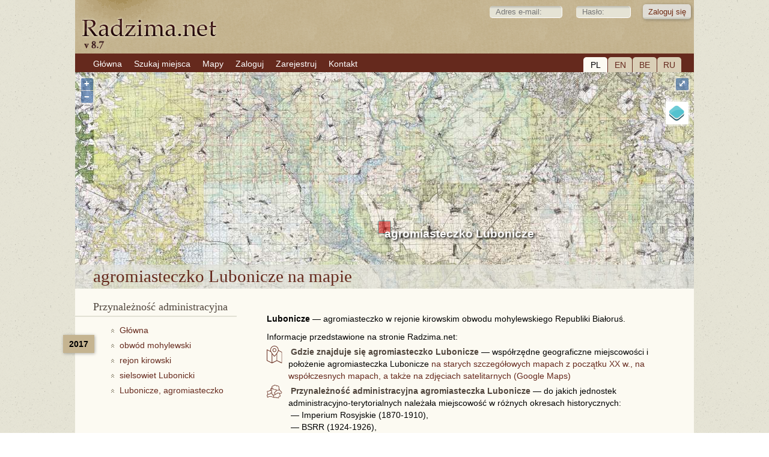

--- FILE ---
content_type: text/html; charset=UTF-8
request_url: https://radzima.net/pl/miejsce/lyubonichi.html
body_size: 5909
content:
<!DOCTYPE html>
<html lang="pl">
<head>
    <meta charset="UTF-8">
    <title>agromiasteczko   Lubonicze — rejon   kirowski, obwód   mohylewski</title>
    <meta name="description" content="Lubonicze — agromiasteczko   w rejonie kirowskim obwodu mohylewskiegoGenealogia: parafia, poszukiwania przodków i krewnych. Rodowód – tworzenie drzewa genealogicznego, galerie zdjęć.">
    <meta name="robots" content="index, follow">
    <meta name="ResourceName" content="Radzima.net">
    <meta name="author" content="Radzima.net">
    <meta name="yandex-verification" content="36ab98fe4aaab8a5">
    <meta name="viewport" content="width=device-width, initial-scale=1.0">
    <link rel="icon" href="/favicon.ico" type="image/x-icon">
    <link rel="stylesheet" type="text/css" href="/styles/main_2023_12.css">
    <link rel="stylesheet" type="text/css" href="/styles/message_new.css">
		<link rel="alternate" hreflang="be" href="https://www.radzima.net/be/miejsce/lyubonichi.html">
<link rel="alternate" hreflang="ru" href="https://www.radzima.net/ru/miejsce/lyubonichi.html">
<link rel="alternate" hreflang="pl" href="https://www.radzima.net/pl/miejsce/lyubonichi.html">
<link rel="alternate" hreflang="en" href="https://www.radzima.net/en/miejsce/lyubonichi.html">
<link rel="alternate" hreflang="x-default" href="https://www.radzima.net/ru/miejsce/lyubonichi.html">
	
	<!-- Open Graph -->
	<meta property="og:type" content="website">
	<meta property="og:locale" content="be_BY">
	<meta property="og:site_name" content="Radzima.net">
	<meta property="og:title" content="agromiasteczko   Lubonicze — rejon   kirowski, obwód   mohylewski">
	<meta property="og:description" content="Lubonicze — agromiasteczko   w rejonie kirowskim obwodu mohylewskiegoGenealogia: parafia, poszukiwania przodków i krewnych. Rodowód – tworzenie drzewa genealogicznego, galerie zdjęć.">
	<meta property="og:url" content="https://radzima.net/pl/miejsce/lyubonichi.html" />
	<meta property="og:image" content="https://www.radzima.net/images/radzima_net_logo.jpg">
</head>
<body>
    <div id="headerbg">
        <div id="headerblank">
            <div id="header">
                <div class="rightstr_login">
        <!--START form--> 
        
        <form id="registration-form" method="post" name="form_name" action="/pl/miejsce/lyubonichi.html" enctype="multipart/form-data"><fieldset>    
        &nbsp;<input type="text" value="" name="log_email_lite" placeholder="Adres e-mail:" style="width: 100px;">&nbsp;<input type="password" name="log_psw_lite" placeholder="Hasło:" style="width: 70px;"><input type="submit" value="Zaloguj się" class="button group">
        </fieldset><input type="hidden" name="form_login" value="true">             
        </form>
        <!--END form-->
        </div>
                
            <div class="block_lang">
                <div class="item_current">PL</div>
                <div class="item"><a href="/en/miejsce/lyubonichi.html">EN</a></div>
                <div class="item"><a href="/be/miejsce/lyubonichi.html">BE</a></div>
                <div class="item"><a href="/ru/miejsce/lyubonichi.html">RU</a></div>
            </div>                <ul><li><a href="/pl/" class="red"><span>Główna</span></a></li><li><a href="/pl/search_place_new/" class="red"><span>Szukaj miejsca</span></a></li><li><a href="/pl/map/" class="red"><span>Mapy</span></a></li><li><a href="/pl/login/" class="red"><span>Zaloguj</span></a></li><li><a href="https://www.radzima.net/pl/select_registration/" class="red"><span>Zarejestruj</span></a></li><li><a href="/pl/contacts/" class="red"><span>Kontakt</span></a></li></ul>            </div>
        </div>
    </div>

    <div id="wrap" class="group">
                
    <div id="ad-gallery">
        <div class="ad-image-wrapper">
            <div class="ad-image">
                <div id="map"></div>
                <div style="display: none;">
                    <a class="overlay" id="vienna" target="_blank" href="../map/lyubonichi.html">agromiasteczko   Lubonicze</a>
                    <div id="marker" title="agromiasteczko   Lubonicze"></div>
                </div>
                <div class="ad-image-description">
                    <div itemscope itemtype="https://schema.org/City">
                        <h1><span itemprop="name">agromiasteczko   Lubonicze</span> na mapie</h1>
                    </div>
                </div>
            </div>
        </div>
    </div>		
        <div class="left">
            <div class="oblasci noselect">
        <h4>Przynależność administracyjna</h4>
        <div class="block_history">
<div class="administration_god">2017</div>
<nav aria-label="Breadcrumb" style="margin-bottom:20px;" itemscope itemtype="https://schema.org/BreadcrumbList">
<ol class="breadcrumbs">

                <li class="administration_main" itemprop="itemListElement" itemscope itemtype="https://schema.org/ListItem">
                    <a href="../" class="up" itemprop="item">
                        <span itemprop="name">Główna</span>
                    </a>
                    <meta itemprop="position" content="1" />
                </li>

                    <li class="administration_main" itemprop="itemListElement" itemscope itemtype="https://schema.org/ListItem">
                        <a href="/pl/oblasc/mahilouskaja.html" class="up" itemprop="item">
                            <span itemprop="name">obwód   mohylewski</span>
                        </a>
                        <meta itemprop="position" content="2" />
                    </li>

                    <li class="administration_main" itemprop="itemListElement" itemscope itemtype="https://schema.org/ListItem">
                        <a href="/pl/rayon/kirauski.html" class="up" itemprop="item">
                            <span itemprop="name">rejon   kirowski</span>
                        </a>
                        <meta itemprop="position" content="3" />
                    </li>

                    <li class="administration_main" itemprop="itemListElement" itemscope itemtype="https://schema.org/ListItem">
                        <a href="/pl/selsovet/s-lyubonichskiy.html" class="up" itemprop="item">
                            <span itemprop="name">sielsowiet   Lubonicki</span>
                        </a>
                        <meta itemprop="position" content="4" />
                    </li>

                    <li class="administration_main" itemprop="itemListElement" itemscope itemtype="https://schema.org/ListItem">
                        <a href="/pl/miejsce/lyubonichi.html" class="up" itemprop="item">
                            <span itemprop="name">Lubonicze, agromiasteczko  </span>
                        </a>
                        <meta itemprop="position" content="5" />
                    </li>
</ol></nav>
</div></div>
                    </div>

        <div class="main">
            <div itemscope itemtype="https://schema.org/AdministrativeArea" class="mestotext">    <strong><span itemprop="name">Lubonicze</span></strong> — <span itemprop="description">agromiasteczko   w rejonie kirowskim obwodu mohylewskiego Republiki Białoruś.</span>
    <span style="display:block; margin-top:10px;">Informacje przedstawione na stronie Radzima.net:</span>    <span style="display:inline-block; margin-top:5px;"><img src="../../imgs/map_l.svg" title="agromiasteczko   Lubonicze  na mapie" alt="agromiasteczko   Lubonicze  na mapie" class="img-left pb-20"> <h2 class="inline-heading">Gdzie znajduje się agromiasteczko   Lubonicze</h2> — współrzędne geograficzne miejscowości i położenie agromiasteczka Lubonicze <a itemprop="hasMap" href="../map/lyubonichi.html">na starych szczegółowych mapach z początku XX w., na współczesnych mapach, a także na zdjęciach satelitarnych (Google Maps)</a></span>    <span style="display:block; margin-top:5px;"><img src="../../imgs/belarus_l.svg" title="Przynależność administracyjna" alt="Przynależność administracyjna" class="img-left pb-0"> <h2 class="inline-heading">Przynależność administracyjna agromiasteczka Lubonicze</h2> — do jakich jednostek administracyjno-terytorialnych należała miejscowość w różnych okresach historycznych:<span style="padding-left:40px; display:block;">— Imperium Rosyjskie (1870-1910), </span><span style="padding-left:40px; display:block;">— BSRR (1924-1926), </span><span style="padding-left:40px; display:block;">— Republika Białoruś (stan na 2017 r.);</span></span>    <h2 style='display:inline; font-family: Arial, sans-serif, Helvetica; font-size:1.0em; font-weight: bold; margin:0; padding:0; border-bottom: none;'></h2>    <span style="display:block; margin-top:5px;"><img src="../../imgs/orth_l.svg" title="Parafia prawosławna agromiasteczka Lubonicze" alt="Parafia prawosławna agromiasteczka Lubonicze" class="img-left pb-0"> <strong>Parafia prawosławna</strong>, do której należał(a) agromiasteczko   Lubonicze na początku XX w.;</span>
    <span style="padding-left:40px; display:inline-block;"><img src="../../imgs/books-l.svg" title="Metryki dotyczące urodzeń, małżeństw i zgonów agromiasteczka Lubonicze" alt="Metryki dotyczące urodzeń, małżeństw i zgonów agromiasteczka Lubonicze" class="img-left pb-15 pt-10"> <strong>metryki parafii prawosławnej</strong> dotyczące urodzeń, małżeństw i zgonów (z podaniem lat, funduszu, inwentarza i archiwum, w którym są przechowywane);</span>
    <span style="padding-left:40px; display:inline-block;"><img src="../../imgs/scan_l.svg" title="Linki do mikrofilmów zapisów kościelnych" alt="Linki do mikrofilmów zapisów kościelnych" class="img-left pb-10"> <strong>linki do mikrofilmów zapisów kościelnych</strong> (urodzenia, chrzciny, małżeństwa, zgony);</span>
    
    
    
    <span style="display:block; margin-top:5px;"><img src="../../imgs/estate_l.svg" title="Kto posiadał agromiasteczkiem Lubonicze" alt="Kto posiadał agromiasteczkiem Lubonicze" class="img-left pb-10 ml-neg10"> <h2 class="inline-heading">Kto posiadał agromiasteczkiem Lubonicze</h2>. Właściciel i majątek, do którego należała miejscowość w połowie XIX w.</span></div><div>Informacje te są dostępne dla zarejestrowanych użytkowników z <a href="../select_registration/"><strong>planem Premium</strong></a>.</div><a name="addcomm"></a><h3>Zostaw wiadomość</h3>
 		<!--START form--> 
 		
 		<div class="blok">
 		<form id="comment-form" method="post" name="form_name" action="/pl/miejsce_msg/lyubonichi.html" enctype="multipart/form-data"><h5>
 		</h5><fieldset>*<label for="field" class="group">Imię i nazwisko:</label><label for="field"><input type="text" value="" placeholder="Imię i nazwisko:" name="fb_name"></label></fieldset><fieldset>*<label for="field" class="group">Twój adres e-mail:</label><label for="field"><input type="text" value="" placeholder="Twój adres e-mail:" name="fb_email"><div class="info_dw">Na podany adres e-mail otrzymasz link aktywacyjny, aby aktywować wiadomość.</div></label></fieldset><fieldset>*<label for="fields" class="group">Wiadomość:</label><textarea id="comment" name="fb_message" rows="5" cols="30" style="width: 100% !important; height: 100px !important;"/></textarea></fieldset><fieldset>*<label for="field" class="group">Wpisz podany kod poniżej:</label><label for="field"><div class="info_up"><img src="/imgs/imgcapcha.php" style="margin-top: 8px;"></div><input type="text" value="" name="fb_code" style="width: 120px !important; height: 40px !important; font-size: 1.7em;"></label></fieldset><input type="submit" value="Dodaj" class="button group">
 		<input type="hidden" name="form_go" value="true">		 		
		</form>
		</div>
		<!--END form-->
 		

<h3>Wiadomości:</h3>
 			   <div class="blok"><div class="comment-node" style="margin-left:0px">
		<p class="post-footer">
		 <a name="comm1706"></a>
		 <span class="date">2012-11-26</span>		 
		 <span class="user"><a href="/pl/user/15872.html" class="athor">Андрей Окулич</a></span>	 
		</p>			
		<blockquote>Из автобиографии моего дедушки Окулич Владимира Леонтьевича видно,что его родители Окулич Леонтий Яковлевич и Окулич Пелагея Ильинична(девечья фамилия не известна)были оба из деревни Любоничи. Бобруйского уезда. Может кто-что знает?Заранее Благодарен. <span class="answertocomment"><a href="/pl/miejsce_answer/lyubonichi.html?id_comm=1706">Odpowiedź</a></span></blockquote></div><div class="comment-node" style="margin-left:0px">
		<p class="post-footer">
		 <a name="comm28454"></a>
		 <span class="date">2019-01-19</span>		 
		 <span class="user">Жанна Лычковская</span>	 
		</p>			
		<blockquote>Очень Прошу помочь мне востановить мою родословную и найти мои корни. Знаю что В 1888 году родился мой дедушка Марголин Шая Шоломович. И что он родился в г. п. Любоничи Кировский р-он Могилевской обл. Очень хотелось бы знать о всей семье дедушки. Его братьях и Сестрах и О его родителях. Окуда они они и кем были. Очень буду вам благодарна за любую помощь.  С Уважением Жанна. <span class="answertocomment"><a href="/pl/miejsce_answer/lyubonichi.html?id_comm=28454">Odpowiedź</a></span></blockquote></div><div class="comment-node" style="margin-left:30px">
		<p class="post-footer-follow">
		 <a name="comm28616"></a>
		 <span class="date">2019-02-02</span>		 
		 <span class="user"><a href="/pl/user/32745.html" class="athor">Аляксандр Ванчанка</a></span>	 
		</p>			
		<blockquote class="follow">https://vk.com/away. php?to=http%3A%2F%2Fforum.vgd.ru%2F45%2F29334%2F1160. htm%3Fa%3Dstdforum_view%26o%3D&cc_key=<span class="answertocomment"><a href="/pl/miejsce_answer/lyubonichi.html?id_comm=28616">Odpowiedź</a></span></blockquote></div><div class="comment-node" style="margin-left:0px">
		<p class="post-footer">
		 <a name="comm35051"></a>
		 <span class="date">2020-11-19</span>		 
		 <span class="user"><a href="/pl/user/51015.html" class="athor">Роман</a></span>	 
		</p>			
		<blockquote>Здравствуйте! Ищу информацию о своей бабушке 8 марта 1916г рождения г. Любань Бобруйская область Петраца Прасковья Андреевна<br>Romanivashin82@gmail.com <span class="answertocomment"><a href="/pl/miejsce_answer/lyubonichi.html?id_comm=35051">Odpowiedź</a></span></blockquote></div><div class="comment-node" style="margin-left:0px">
		<p class="post-footer">
		 <a name="comm37823"></a>
		 <span class="date">2021-08-21</span>		 
		 <span class="user">Жанна Лычковская</span>	 
		</p>			
		<blockquote>Найти Марголин Шолом из Любонич 1888 год рождения<span class="answertocomment"><a href="/pl/miejsce_answer/lyubonichi.html?id_comm=37823">Odpowiedź</a></span></blockquote></div></div>
			<!--START hgBlock left menu-->	
			<h4>Nazwiska dodane przez użytkowników</h4>
			<div class="photos" class="group">
			 <div class="lastnames"><div class="name_in_lastnames"><a href="/pl/user/1024570.html">Kościan</a><p>Солонович</p></div><div class="name_in_lastnames"><a href="/pl/user/32526.html"></a></div></div>
			</div><!-- /photos -->
			<!--END hgBlock left menu-->	
		        </div>

        <div id="footer">
            <div class="group"><ul><li><a href="/pl/info/?info=about" class="red"><span>O stronie</span></a></li><li><a href="/pl/info/?info=order" class="red"><span>Usługi</span></a></li><li><a href="/pl/info/?info=payment" class="red"><span>Opłata</span></a></li><li><a href="/pl/info/?info=agreement" class="red"><span>Regulamin użytkownika</span></a></li></ul></div>
            <div class="footer_main">
                <div class="cardslogo"><img src="../../images/logos_eng.png" width="670" height="60"></div>
                <div class="reklama">Indywidualny przedsiębiorca Szastowski Konstantin Kimowicz, UNP: 192752768. Świadectwo rejestracji nr 192752768 z dnia 29.12.2016 r., wydane przez Miński Komitet Miejski. Adres prawny i pocztowy: 220068, Mińsk, ul. Kachowska, 37a-36. +375296314091, e-mail: info@radzima.net. Godziny pracy: pn-pt 10.00–19.00</div>            </div>
            <div class="footer_left">
                <div class="copyright"><br>© Radzima.net, 2009-2026</div>
            </div>
        </div>
    </div>
	
    <script src="/jscript/map_init.js"></script>
    <script>
    document.addEventListener("DOMContentLoaded", function() {
        initMap({
            normZoom: 10,
            premiumMaxZoom: 11,
            viewMaxZoom: 19,
            truefalse: false,
            urlTiles: "https://www.radzima.net/tiles/",
            russian_map: "Mapy rosyjskie z pocz. XX w.",
            polish_map: "Mapy polskie WIG z lat 30. XX w.",
            osm_map: "OpenStreetMap",
            rkka50_map: "Mapy radzieckie wojskowe РККА 1:50 000 (1924–1939)",
            centerLon: 29.241399,
            centerLat: 53.272219,
            urlRegister: "../select_registration/",
			msgRegister: "Aby wyświetlić mapę w większej skali, musisz posiadać konto Premium",
			msgBtnRegister: "Rejestracja"
        });
    });
    </script>            <!-- OpenLayers -->
        <link rel="stylesheet" href="/src/ol.css">
        <link rel="stylesheet" href="/src/ol3-layerswitcher.css">
        <script src="/src/ol.js"></script>
        <script src="/src/ol3-layerswitcher.js"></script>
    	<!-- Google Analytics -->
    <!-- Google tag (gtag.js) -->
<script async src="https://www.googletagmanager.com/gtag/js?id=G-54XS1585L3"></script>
<script>
  window.dataLayer = window.dataLayer || [];
  function gtag(){dataLayer.push(arguments);}
  gtag('js', new Date());

  gtag('config', 'G-54XS1585L3');
</script></body>
</html>


--- FILE ---
content_type: image/svg+xml
request_url: https://radzima.net/imgs/map_l.svg
body_size: 1580
content:
<?xml version="1.0" encoding="UTF-8"?>
<!DOCTYPE svg PUBLIC "-//W3C//DTD SVG 1.1//EN" "http://www.w3.org/Graphics/SVG/1.1/DTD/svg11.dtd">
<!-- Creator: CorelDRAW 2020 (64-Bit) -->
<svg xmlns="http://www.w3.org/2000/svg" xml:space="preserve" width="7mm" height="7.6504mm" version="1.1" style="shape-rendering:geometricPrecision; text-rendering:geometricPrecision; image-rendering:optimizeQuality; fill-rule:evenodd; clip-rule:evenodd"
viewBox="0 0 112.29 122.73"
 xmlns:xlink="http://www.w3.org/1999/xlink"
 xmlns:xodm="http://www.corel.com/coreldraw/odm/2003">
 <defs>
  <style type="text/css">
   <![CDATA[
    .fil0 {fill:#65291D;fill-rule:nonzero}
   ]]>
  </style>
 </defs>
 <g id="Слой_x0020_1">
  <metadata id="CorelCorpID_0Corel-Layer"/>
  <path class="fil0" d="M76.23 102.43l31.97 15.05 0 -71.22 -22.3 -10.5c-0.71,2.56 -1.86,5.27 -3.3,8 -1.77,3.36 -3.99,6.78 -6.37,10.06l0 48.61zm-26.81 -32.59c-2.63,-2.81 -5.95,-6.51 -9.26,-10.64l0 58.27 31.97 -15.05 0 -43.23c-2.19,2.73 -4.38,5.27 -6.36,7.48 -4.34,4.83 -7.76,8.16 -8.2,8.58 -0.19,0.2 -0.41,0.34 -0.64,0.43 -0.26,0.1 -0.53,0.15 -0.79,0.15 -0.26,0 -0.52,-0.04 -0.78,-0.15 -0.23,-0.09 -0.46,-0.24 -0.65,-0.43 -0.32,-0.31 -2.4,-2.33 -5.3,-5.43zm-20.06 -26.76l-25.26 -11.87 0 71.22 31.97 15.05 0 -63.65c-1.32,-1.82 -2.6,-3.7 -3.76,-5.57 -1.07,-1.72 -2.07,-3.45 -2.95,-5.17zm45.49 -31.24c-4.79,-4.78 -11.4,-7.74 -18.69,-7.74 -7.3,0 -13.91,2.96 -18.7,7.74 -4.79,4.78 -7.75,11.38 -7.75,18.68 0,1.46 0.28,3.04 0.77,4.7 0.5,1.67 1.21,3.43 2.09,5.22 0.09,0.13 0.16,0.27 0.21,0.42 0.9,1.8 1.97,3.66 3.16,5.52 1.18,1.86 2.47,3.72 3.81,5.55l0.06 0.07c2.51,3.41 5.19,6.68 7.68,9.56 3.63,4.19 6.88,7.57 8.66,9.36 1.78,-1.8 5.04,-5.18 8.68,-9.38 2.49,-2.87 5.16,-6.14 7.67,-9.54l0.09 -0.11c2.72,-3.72 5.23,-7.58 7.05,-11.25 1.81,-3.66 2.96,-7.14 2.96,-10.11 0,-7.29 -2.96,-13.9 -7.75,-18.68zm11.8 19.77l24.49 11.5c0.35,0.18 0.64,0.45 0.84,0.77 0.2,0.32 0.32,0.7 0.32,1.09l0 75.73c0,0.34 -0.09,0.69 -0.26,0.99 -0.16,0.29 -0.4,0.55 -0.7,0.74 -0.17,0.1 -0.35,0.18 -0.52,0.23 -0.19,0.05 -0.38,0.08 -0.57,0.08l-0.42 -0.04c-7.06,-1.91 -27.62,-12.91 -35.65,-16.68 -9.67,4.55 -26.1,13.53 -35.38,16.62l-0.05 0.1 -1.27 0 -0.05 -0.1c-11.31,-4.4 -24.96,-11.73 -36.25,-17.04 -0.36,-0.16 -0.66,-0.42 -0.86,-0.75 -0.2,-0.32 -0.32,-0.71 -0.32,-1.12l0 -75.73c0,-0.34 0.09,-0.69 0.26,-0.98 0.16,-0.29 0.4,-0.55 0.7,-0.73 0.3,-0.18 0.64,-0.29 0.98,-0.31 0.33,-0.02 0.68,0.05 0.99,0.21l23.98 11.26c-0.35,-1.02 -0.63,-2.02 -0.84,-2.99 -0.29,-1.36 -0.46,-2.67 -0.46,-3.92 0,-8.41 3.43,-16.04 8.96,-21.57 5.53,-5.52 13.16,-8.95 21.58,-8.95 8.42,0 16.05,3.42 21.58,8.95 5.53,5.52 8.96,13.16 8.96,21.57l-0.04 1.09z"/>
  <path class="fil0" d="M62.85 23.81c-1.72,-1.72 -4.09,-2.78 -6.71,-2.78 -2.62,0 -4.99,1.07 -6.71,2.78 -1.72,1.72 -2.78,4.09 -2.78,6.71 0,2.63 1.06,5 2.78,6.71 1.72,1.71 4.1,2.78 6.72,2.78 2.62,0 5,-1.06 6.72,-2.78 1.71,-1.71 2.78,-4.08 2.78,-6.71 0,-2.61 -1.07,-4.99 -2.79,-6.71zm2.9 16.31c-2.46,2.46 -5.86,3.98 -9.6,3.98 -3.75,0 -7.15,-1.53 -9.61,-3.98 -2.46,-2.46 -3.98,-5.86 -3.98,-9.6 0,-3.73 1.53,-7.13 3.99,-9.6 2.46,-2.46 5.86,-3.99 9.6,-3.99 3.74,0 7.14,1.53 9.6,3.99 2.46,2.46 3.99,5.86 3.99,9.6 0,3.75 -1.53,7.14 -3.98,9.6z"/>
 </g>
</svg>
